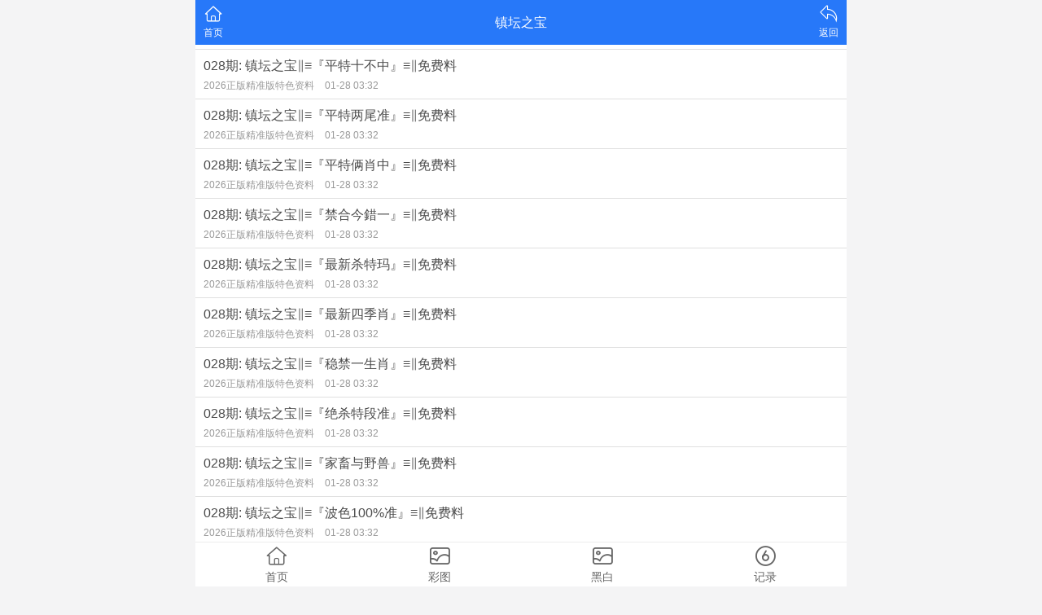

--- FILE ---
content_type: text/html; charset=utf-8
request_url: https://jxyhcl.com/list/%E9%95%87%E5%9D%9B%E4%B9%8B%E5%AE%9D
body_size: 1466
content:
<!DOCTYPE html>
<html lang="en">
<head>
	<meta charset="utf-8">
	<meta name="viewport" content="width=device-width, initial-scale=1.0" />
	<title>镇坛之宝-江西省永和钢铁销售有限公司</title>
	<meta name="keywords" content="镇坛之宝,江西省永和钢铁销售有限公司>">
	<meta name="description" content="镇坛之宝,江西省永和钢铁销售有限公司">
	<link rel="icon" type="image/x-icon" href="/static/images/favicon.ico">
	<link rel="stylesheet" href="/static/css/home.css">
	<link rel="stylesheet" href="//at.alicdn.com/t/font_2748176_bvpzrxyy7vc.css">
	<link rel="stylesheet" href="//at.alicdn.com/t/font_2805178_apwa1emhlkv.css">
	<!--<script src="/static/javascripts/jquery-1.10.2.min.js"></script>-->
	<script src="https://code.jquery.com/jquery-1.10.2.min.js"></script>
	<script src="/static/javascripts/bash.js"></script>
</head>
<body>
<div class="wrapper">
	<header>
		<div class="header">
			<div class="home"><span><a href="/"><i class="iconfont icon-home"></i><p>首页</p></span></a></div>
			<div class="name">镇坛之宝</div>
			<div class="menu">
				<span id="go-back"><i class="iconfont icon-back"></i><p>返回</p></span>
			</div>
		</div>
	</header>
	<div class="container">
				<div class="list-outlink line-bottom">
					</div>
				<div class="list-content">
			<ul>
							<li>
					<a href="/info/9634/028期 镇坛之宝‖≡『平特十不中』≡‖免费料">
						<div class="title">028期: 镇坛之宝‖≡『平特十不中』≡‖免费料</div>
						<div class="times">2026正版精准版特色资料 <label>01-28 03:32</label></div>
					</a>
				</li>
							<li>
					<a href="/info/9633/028期 镇坛之宝‖≡『平特两尾准』≡‖免费料">
						<div class="title">028期: 镇坛之宝‖≡『平特两尾准』≡‖免费料</div>
						<div class="times">2026正版精准版特色资料 <label>01-28 03:32</label></div>
					</a>
				</li>
							<li>
					<a href="/info/9632/028期 镇坛之宝‖≡『平特俩肖中』≡‖免费料">
						<div class="title">028期: 镇坛之宝‖≡『平特俩肖中』≡‖免费料</div>
						<div class="times">2026正版精准版特色资料 <label>01-28 03:32</label></div>
					</a>
				</li>
							<li>
					<a href="/info/9631/028期 镇坛之宝‖≡『禁合今錯一』≡‖免费料">
						<div class="title">028期: 镇坛之宝‖≡『禁合今錯一』≡‖免费料</div>
						<div class="times">2026正版精准版特色资料 <label>01-28 03:32</label></div>
					</a>
				</li>
							<li>
					<a href="/info/9630/028期 镇坛之宝‖≡『最新杀特玛』≡‖免费料">
						<div class="title">028期: 镇坛之宝‖≡『最新杀特玛』≡‖免费料</div>
						<div class="times">2026正版精准版特色资料 <label>01-28 03:32</label></div>
					</a>
				</li>
							<li>
					<a href="/info/9629/028期 镇坛之宝‖≡『最新四季肖』≡‖免费料">
						<div class="title">028期: 镇坛之宝‖≡『最新四季肖』≡‖免费料</div>
						<div class="times">2026正版精准版特色资料 <label>01-28 03:32</label></div>
					</a>
				</li>
							<li>
					<a href="/info/9628/028期 镇坛之宝‖≡『稳禁一生肖』≡‖免费料">
						<div class="title">028期: 镇坛之宝‖≡『稳禁一生肖』≡‖免费料</div>
						<div class="times">2026正版精准版特色资料 <label>01-28 03:32</label></div>
					</a>
				</li>
							<li>
					<a href="/info/9627/028期 镇坛之宝‖≡『绝杀特段准』≡‖免费料">
						<div class="title">028期: 镇坛之宝‖≡『绝杀特段准』≡‖免费料</div>
						<div class="times">2026正版精准版特色资料 <label>01-28 03:32</label></div>
					</a>
				</li>
							<li>
					<a href="/info/9626/028期 镇坛之宝‖≡『家畜与野兽』≡‖免费料">
						<div class="title">028期: 镇坛之宝‖≡『家畜与野兽』≡‖免费料</div>
						<div class="times">2026正版精准版特色资料 <label>01-28 03:32</label></div>
					</a>
				</li>
							<li>
					<a href="/info/9625/028期 镇坛之宝‖≡『波色100准』≡‖免费料">
						<div class="title">028期: 镇坛之宝‖≡『波色100%准』≡‖免费料</div>
						<div class="times">2026正版精准版特色资料 <label>01-28 03:32</label></div>
					</a>
				</li>
							<li>
					<a href="/info/9624/028期 镇坛之宝‖≡『精准杀一尾』≡‖免费料">
						<div class="title">028期: 镇坛之宝‖≡『精准杀一尾』≡‖免费料</div>
						<div class="times">2026正版精准版特色资料 <label>01-28 03:32</label></div>
					</a>
				</li>
							<li>
					<a href="/info/9623/028期 镇坛之宝‖≡『百大姐杀肖』≡‖免费料">
						<div class="title">028期: 镇坛之宝‖≡『百大姐杀肖』≡‖免费料</div>
						<div class="times">2026正版精准版特色资料 <label>01-28 03:32</label></div>
					</a>
				</li>
							<li>
					<a href="/info/9622/028期 镇坛之宝‖≡『九肖100准』≡‖免费料">
						<div class="title">028期: 镇坛之宝‖≡『九肖100%准』≡‖免费料</div>
						<div class="times">2026正版精准版特色资料 <label>01-28 03:32</label></div>
					</a>
				</li>
							<li>
					<a href="/info/9621/028期 镇坛之宝‖≡『⑥肖选①肖』≡‖100准">
						<div class="title">028期: 镇坛之宝‖≡『⑥肖选①肖』≡‖100%准</div>
						<div class="times">2026正版精准版特色资料 <label>01-28 03:32</label></div>
					</a>
				</li>
							<li>
					<a href="/info/6612/027期 镇坛之宝‖≡『平特十不中』≡‖免费料">
						<div class="title">027期: 镇坛之宝‖≡『平特十不中』≡‖免费料</div>
						<div class="times">2026正版精准版特色资料 <label>01-27 19:44</label></div>
					</a>
				</li>
							<li>
					<a href="/info/6611/027期 镇坛之宝‖≡『平特两尾准』≡‖免费料">
						<div class="title">027期: 镇坛之宝‖≡『平特两尾准』≡‖免费料</div>
						<div class="times">2026正版精准版特色资料 <label>01-27 19:44</label></div>
					</a>
				</li>
							<li>
					<a href="/info/6610/027期 镇坛之宝‖≡『平特俩肖中』≡‖免费料">
						<div class="title">027期: 镇坛之宝‖≡『平特俩肖中』≡‖免费料</div>
						<div class="times">2026正版精准版特色资料 <label>01-27 19:44</label></div>
					</a>
				</li>
							<li>
					<a href="/info/6609/027期 镇坛之宝‖≡『禁合今錯一』≡‖免费料">
						<div class="title">027期: 镇坛之宝‖≡『禁合今錯一』≡‖免费料</div>
						<div class="times">2026正版精准版特色资料 <label>01-27 19:44</label></div>
					</a>
				</li>
							<li>
					<a href="/info/6608/027期 镇坛之宝‖≡『最新杀特玛』≡‖免费料">
						<div class="title">027期: 镇坛之宝‖≡『最新杀特玛』≡‖免费料</div>
						<div class="times">2026正版精准版特色资料 <label>01-27 19:44</label></div>
					</a>
				</li>
							<li>
					<a href="/info/6607/027期 镇坛之宝‖≡『最新四季肖』≡‖免费料">
						<div class="title">027期: 镇坛之宝‖≡『最新四季肖』≡‖免费料</div>
						<div class="times">2026正版精准版特色资料 <label>01-27 19:44</label></div>
					</a>
				</li>
						</ul>
		</div>
		<div class="list-pages">
			<a href="javascript:;" class="grey">上一页</a>
			<a class="select">
				<select onchange="window.location.href='/list/镇坛之宝/'+this.options[this.selectedIndex].value+''">
									<option value="1" data-href="/list/镇坛之宝/1" selected="selected">第1页</option>
									<option value="2" data-href="/list/镇坛之宝/2">第2页</option>
									<option value="3" data-href="/list/镇坛之宝/3">第3页</option>
									<option value="4" data-href="/list/镇坛之宝/4">第4页</option>
								</select>
				<span>第1页</span>
			</a>
			<a href="/list/镇坛之宝/2" >下一页</a>
		</div>
				<div class="list-outlink line-bottom">
					</div>
			</div>
	<footer>
		<div class="btn"><a href="/">返回首页</a></div>
		<div class="tab">
			<a href="/">
				<span><i class="iconfont icon-home"></i></span>
				<p>首页</p>
			</a>
			<a href="/photo/color">
				<span><i class="iconfont icon-photo"></i></span>
				<p>彩图</p>
			</a>
			<a href="/photo/black">
				<span><i class="iconfont icon-photo"></i></span>
				<p>黑白</p>
			</a>
			<a href="/page/history">
				<span><i class="iconfont icon-six"></i></span>
				<p>记录</p>
			</a>
		</div>
	</footer>
</div>
<script defer src="https://static.cloudflareinsights.com/beacon.min.js/vcd15cbe7772f49c399c6a5babf22c1241717689176015" integrity="sha512-ZpsOmlRQV6y907TI0dKBHq9Md29nnaEIPlkf84rnaERnq6zvWvPUqr2ft8M1aS28oN72PdrCzSjY4U6VaAw1EQ==" data-cf-beacon='{"version":"2024.11.0","token":"a3a080000ae448288b081bdd59ca4f42","r":1,"server_timing":{"name":{"cfCacheStatus":true,"cfEdge":true,"cfExtPri":true,"cfL4":true,"cfOrigin":true,"cfSpeedBrain":true},"location_startswith":null}}' crossorigin="anonymous"></script>
</body>
</html>